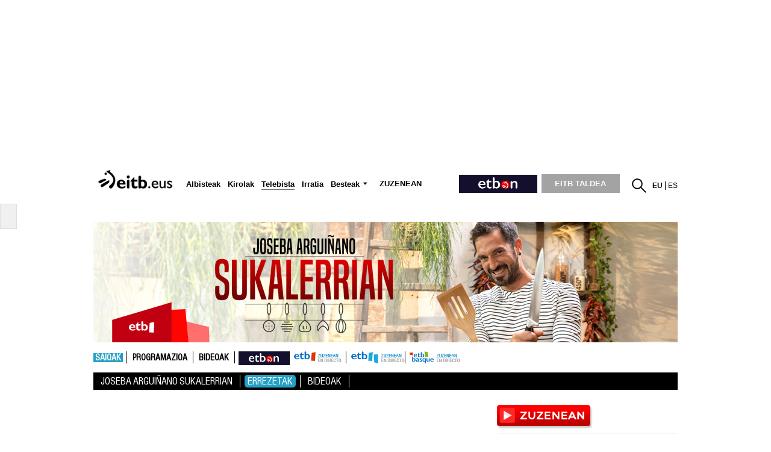

--- FILE ---
content_type: text/html; charset=UTF-8
request_url: https://www.eitb.eus/eu/layout/television/television_detalle_eu/
body_size: 10966
content:
<!--
    hodeia: 0
    id: 667872
    lang: eu
    clasif: television,detalle
    server: eitbcom11PRO
    path: television/television_detalle_eu.php
    date: 2025/12/23 10:18:59
    timestamp: 1766481539 -->
<div class="zona_derecha col-12 col-lg-4">
	<div class="responsive-info" data-responsive-id="8592692"></div>
	<div class="zuzenean-directos">
	<zuzenean-directos :json='{"telebista":"1","radios":"0","directos":"0","proximos":"0","refresco":"60","strEspeciales":"EMANALDI BEREZIAK","strDirectos":"Telebista zuzenean","strProximos":"HURRENGO ZUZENEKOAK","imagensat":"\/\/images11.eitb.eus\/multimedia\/recursos\/generales\/tira_zuzenean_zuria\/eitb_basque_zuzenean.png","rutasat":"\/eu\/telebista\/eitb-basque\/","imagenetb1":"\/\/images11.eitb.eus\/multimedia\/recursos\/generales\/tira_zuzenean_zuria\/etb1_zuzenean.png","rutaetb1":"\/eu\/telebista\/etb1\/","imagenetb2":"\/\/images11.eitb.eus\/multimedia\/recursos\/generales\/tira_zuzenean_zuria\/etb2_zuzenean.png","rutaetb2":"\/eu\/telebista\/etb2\/","idioma":"eu","links_radio":{"link_RADIOEUSKADI":"https:\/\/guau.eus\/st\/radio-euskadi\/","link_RADIOEUSKADIPLUS":"https:\/\/guau.eus\/st\/radio-euskadi\/","link_RADIOVITORIAPLUS":"https:\/\/guau.eus\/st\/radio-vitoria\/","link_RADIOVITORIA":"https:\/\/guau.eus\/st\/radio-vitoria\/","link_EUSKADIIRRATIA":"https:\/\/guau.eus\/st\/euskadi-irratia\/","link_EUSKADIIRRATIAPLUS":"https:\/\/guau.eus\/st\/euskadi-irratia\/","link_GAZTEA":"https:\/\/www.gaztea.eus\/","link_EITBMUSIKA":"https:\/\/guau.eus\/","link_EUSKALKANTAK":"https:\/\/guau.eus\/","link_RADIOVITORIAJAZZ":"https:\/\/guau.eus\/st\/radio-vitoria\/"}}'></zuzenean-directos>
</div>
	<div class="responsive-info" data-responsive-id="9062976"></div>
	<div class="zintillo_container">
		<div class="">
		<style type="text/css">
.telebista_zintiloa{
width:100%;
background:#000;
padding-left:2%;
padding-right:2%;
font-family: "Montserrat-Bold", Arial;
font-size:2em;
margin-bottom:20px;
	}
.zona_derecha .telebista_zintiloa{
font-size:1.4em;
	}
.telebista_zintiloa p{
color:#fff;
width:auto;

background:#000 url(//images14.eitb.eus/multimedia/recursos/generales/fondo_zintillo_telebista.jpg) repeat center;
padding:5px;
text-transform:uppercase;
	}
.telebista_zintiloa p a{
color:#fff;
background:#000;
padding: 0 10px;
margin:0 10px;
	}
.telebista_zintiloa p a:hover{
opacity:1;
	}

@media (max-width: 736px) {

.telebista_zintiloa{
font-size:1.4em;
	}
}

</style>

<div class="telebista_zintiloa">
<p><a href="">Proposamenak</a></p>
</div>	</div>
</div>	<div class="responsive-info" data-responsive-id="6930353"></div>
	<div class="cabdirectos">
<destacados-cab :json='{"id":"6930353","numitems":1,"pagination":"1","is1col":true,"arrows":0,"loop":"1","autoplay":"1","speed":"5000","json":[{"IDCONTENIDOBASE":"6930353","IMAGE1":"\/\/images14.eitb.eus\/multimedia\/recursos\/destacados_new\/destacado_new_WS25-26_970x187.jpg","IMAGE2":"\/\/images14.eitb.eus\/multimedia\/recursos\/destacados_new\/destacado_new_WS25-26_481x187.jpg","IMAGE3":"\/\/images14.eitb.eus\/multimedia\/recursos\/destacados_new\/destacado_new_WS25-26_323x187.jpg","URL":"\/eu\/telebista\/programak\/jai-alai\/","ORDEN":"2","TITLE":"Winters Series"},{"IDCONTENIDOBASE":"6930353","IMAGE1":"\/\/images14.eitb.eus\/multimedia\/recursos\/destacados_new\/destacado_new_egun_on25_970x187.jpg","IMAGE2":"\/\/images14.eitb.eus\/multimedia\/recursos\/destacados_new\/destacado_new_egun_on25_481x187.jpg","IMAGE3":"\/\/images14.eitb.eus\/multimedia\/recursos\/destacados_new\/destacado_new_egun_on25_323x187.jpg","URL":"\/eu\/telebista\/programak\/egunon-euskadi\/","ORDEN":"12","TITLE":"Egun On"},{"IDCONTENIDOBASE":"6930353","IMAGE1":"\/\/images14.eitb.eus\/multimedia\/recursos\/destacados_new\/destacado_new_txoriene2022_970x187.jpg","IMAGE2":"\/\/images14.eitb.eus\/multimedia\/recursos\/destacados_new\/destacado_new_txoriene2022_481x187.jpg","IMAGE3":"\/\/images14.eitb.eus\/multimedia\/recursos\/destacados_new\/destacado_new_txoriene2022_323x187.jpg","URL":"\/eu\/telebista\/programak\/txoriene\/","ORDEN":"13","TITLE":"Txoriene "},{"IDCONTENIDOBASE":"6930353","IMAGE1":"\/\/images14.eitb.eus\/multimedia\/recursos\/destacados_new\/destacado_new_sukalerrian_22_970x187.jpg","IMAGE2":"\/\/images14.eitb.eus\/multimedia\/recursos\/destacados_new\/destacado_new_sukalerrian_22_481x187.jpg","IMAGE3":"\/\/images14.eitb.eus\/multimedia\/recursos\/destacados_new\/destacado_new_sukalerrian_22_323x187.jpg","URL":"\/eu\/telebista\/programak\/joseba-arguinano-sukalerrian\/","ORDEN":"14","TITLE":"JA Sukalerrian"},{"IDCONTENIDOBASE":"6930353","IMAGE1":"\/\/images14.eitb.eus\/multimedia\/recursos\/destacados_new\/destacado_new_iparraldearen_orena25_970x187.jpg","IMAGE2":"\/\/images14.eitb.eus\/multimedia\/recursos\/destacados_new\/destacado_new_iparraldearen_orena25_481x187.jpg","IMAGE3":"\/\/images14.eitb.eus\/multimedia\/recursos\/destacados_new\/destacado_new_iparraldearen_orena25_323x187.jpg","URL":"\/eu\/telebista\/programak\/iparraldearen-orena\/","ORDEN":"15","TITLE":"Iparraldearen Orena"},{"IDCONTENIDOBASE":"6930353","IMAGE1":"\/\/images14.eitb.eus\/multimedia\/recursos\/destacados_new\/destacado_new_biba_zuek_24_970x187.jpg","IMAGE2":"\/\/images14.eitb.eus\/multimedia\/recursos\/destacados_new\/destacado_new_biba_zuek_24_481x187.jpg","IMAGE3":"\/\/images14.eitb.eus\/multimedia\/recursos\/destacados_new\/destacado_new_biba_zuek_24_323x187.jpg","URL":"\/eu\/telebista\/programak\/biba-zuek\/","ORDEN":"16","TITLE":"Biba Zuek"},{"IDCONTENIDOBASE":"6930353","IMAGE1":"\/\/images.eitb.eus\/multimedia\/recursos\/destacados_new\/destacado_new_mihiluze25_970x187.jpg","IMAGE2":"\/\/images.eitb.eus\/multimedia\/recursos\/destacados_new\/destacado_new_mihiluze25_481x187.jpg","IMAGE3":"\/\/images.eitb.eus\/multimedia\/recursos\/destacados_new\/destacado_new_mihiluze25_323x187.jpg","URL":"\/eu\/telebista\/programak\/mihiluze\/","ORDEN":"17","TITLE":"Mihiluze"},{"IDCONTENIDOBASE":"6930353","IMAGE1":"\/\/images14.eitb.eus\/multimedia\/recursos\/destacados_new\/destacado_new_eguraldia_23_970x187_eu.jpg","IMAGE2":"\/\/images14.eitb.eus\/multimedia\/recursos\/destacados_new\/destacado_new_eguraldia_23_481x187_eu.jpg","IMAGE3":"\/\/images14.eitb.eus\/multimedia\/recursos\/destacados_new\/destacado_new_eguraldia_23_323x187_eu.jpg","URL":"\/eu\/eguraldia\/","ORDEN":"22","TITLE":"Eguraldia"}]}'></destacados-cab>
</div>	<div class="responsive-info" data-responsive-id="8659530"></div>
	<div class="zintillo_container">
		<div class="">
		<style type="text/css">
.telebista_nahieran_zintiloa{
width:100%;
background:#000;
padding-left:2%;
padding-right:2%;
font-family: "Montserrat-Bold", Arial;
font-size:2em;
margin-bottom:20px;
	}
.zona_derecha .telebista_nahieran_zintiloa{
font-size:1.4em;
	}
.telebista_nahieran_zintiloa p{
color:#fff;
width:auto;
background:#000 url(//images14.eitb.eus/multimedia/recursos/generales/fondo_zintillo_telebista.jpg) repeat center;
padding:5px;
text-transform:uppercase;
	}
.telebista_nahieran_zintiloa p a{
color:#fff;
background:#000 url(//images14.eitb.eus/multimedia/recursos/generales/play_nahieran_blanco3.png) no-repeat left;
padding: 0 10px 0 40px;
margin:0 10px;
	}
.telebista_nahieran_zintiloa p a:hover{
opacity:1;
	}
.zona_derecha .telebista_nahieran_zintiloa p a{
background-size: 22px;
padding: 0 10px 0 30px;
	}
@media (max-width: 736px) {

.telebista_nahieran_zintiloa{
font-size:1.4em;
	}
.telebista_nahieran_zintiloa p a{
background-size: 22px;
padding: 0 10px 0 30px;
	}
}


</style>

<div class="telebista_nahieran_zintiloa">
<p><a href="/eu/nahieran/">etbon</a></p>
</div>	</div>
</div>	<div class="responsive-info" data-responsive-id="8636021"></div>
	<div class="cabdirectos">
<destacados-cab :json='{"id":"8636021","numitems":1,"pagination":"0","is1col":true,"arrows":0,"loop":"1","autoplay":"1","speed":"5000","json":[{"IDCONTENIDOBASE":"8636021","IMAGE1":"\/\/images14.eitb.eus\/multimedia\/recursos\/destacados_new\/destacado_new_eh_hegan_970x187_.jpg","IMAGE2":"\/\/images14.eitb.eus\/multimedia\/recursos\/destacados_new\/destacado_new_eh_hegan_481x187_.jpg","IMAGE3":"\/\/images14.eitb.eus\/multimedia\/recursos\/destacados_new\/destacado_new_eh_hegan_323x187_.jpg","URL":"https:\/\/etbon.eus\/s\/euskal-herria-hegan","ORDEN":"9","TITLE":"Euskal Herria Hegan"},{"IDCONTENIDOBASE":"8636021","IMAGE1":"\/\/images14.eitb.eus\/multimedia\/recursos\/destacados_new\/destacado_new_la_otra_cara_970x187.jpg","IMAGE2":"\/\/images14.eitb.eus\/multimedia\/recursos\/destacados_new\/destacado_new_la_otra_cara_481x187.jpg","IMAGE3":"\/\/images14.eitb.eus\/multimedia\/recursos\/destacados_new\/destacado_new_la_otra_cara_323x187.jpg","URL":"https:\/\/etbon.eus\/m\/la-otra-cara-20-17691699","ORDEN":"10","TITLE":"La Otra Cara"}]}'></destacados-cab>
</div>	<div class="responsive-info" data-responsive-id="649786"></div>
	<div  class="publicidad_robapaginas">
<span class="lit_div-eitb-right1 lit_div-eitb-mright1"></span>
    <div id='div-eitb-right1' >
        <script>
            var myEle = document.getElementById("scriptpublicidad");
            if (typeof googletag !== typeof undefined && googletag !== false && myEle) {
                googletag.cmd.push(function() { googletag.display('div-eitb-right1'); });
            }
        </script>
    </div>
    <div id='div-eitb-mright1'>
        <script>
            if (typeof googletag !== typeof undefined && googletag !== false && myEle) {
                googletag.cmd.push(function() { googletag.display('div-eitb-mright1'); });
            }
        </script>
    </div>
</div>	<div class="responsive-info" data-responsive-id="4718889"></div>
	<div class="destacado_seccion_1_col ">
	<div class="caja_especial">
		<span class="texto">
			<span class="titulo">
				<a title="Prentsa Aretoa" href="/eu/prentsa-aretoa/" target="_blank" rel="noopener">Prentsa Aretoa</a>
			</span>
							<span class="entradilla">Prentsa oharrak, deialdiak, agenda, fototeka,&#8230;</span>
					</span>
		<img src="//images11.eitb.eus/multimedia/recursos/destacados_especiales/dest_1col_sala_prensa.jpg" alt="Prentsa Aretoa" width="222" height="93" />
	</div>
</div>	<div class="responsive-info" data-responsive-id="860020"></div>
	<div class="publicidad_robapaginas">
    <span class="lit_div-eitb-right2 lit_div-eitb-mright2" ></span>
    <div id='div-eitb-right2'>
        <script>
            var myEle = document.getElementById("scriptpublicidad");
            if (typeof googletag !== typeof undefined && googletag !== false && myEle) {
                googletag.cmd.push(function() { googletag.display('div-eitb-right2'); });
            }
        </script>
    </div>
    <div id='div-eitb-mright2'>
        <script>
            if (typeof googletag !== typeof undefined && googletag !== false && myEle) {
                googletag.cmd.push(function() { googletag.display('div-eitb-mright2'); });
            }
        </script>
    </div>
</div></div>

<!-- responsive manual -->





--- FILE ---
content_type: text/plain; charset=ISO-8859-1
request_url: https://time.akamai.com/?_=1768817575686
body_size: 10
content:
1768817579

--- FILE ---
content_type: text/plain; charset=ISO-8859-1
request_url: https://time.akamai.com/?_=1768817575685
body_size: 10
content:
1768817579